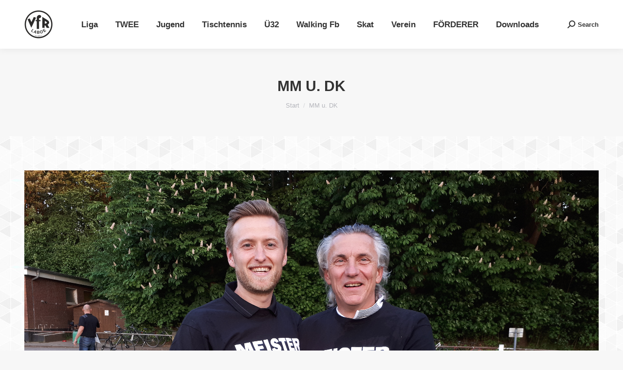

--- FILE ---
content_type: text/html; charset=UTF-8
request_url: https://www.vfrlaboe.de/allgemein/mission-wiederaufstieg-gelungen-trainergespann-verlaengert-7579/attachment/mm-u-dk/
body_size: 15692
content:
<!DOCTYPE html>
<!--[if !(IE 6) | !(IE 7) | !(IE 8)  ]><!-->
<html lang="de" class="no-js">
<!--<![endif]-->
<head>
	<meta charset="UTF-8" />
				<meta name="viewport" content="width=device-width, initial-scale=1, maximum-scale=1, user-scalable=0"/>
			<meta name="theme-color" content="#1ebbf0"/>	<link rel="profile" href="https://gmpg.org/xfn/11" />
	<meta name='robots' content='index, follow, max-image-preview:large, max-snippet:-1, max-video-preview:-1' />

	<!-- This site is optimized with the Yoast SEO plugin v26.6 - https://yoast.com/wordpress/plugins/seo/ -->
	<title>MM u. DK - VfR Laboe</title>
	<link rel="canonical" href="https://www.vfrlaboe.de/allgemein/mission-wiederaufstieg-gelungen-trainergespann-verlaengert-7579/attachment/mm-u-dk/" />
	<meta property="og:locale" content="de_DE" />
	<meta property="og:type" content="article" />
	<meta property="og:title" content="MM u. DK - VfR Laboe" />
	<meta property="og:url" content="https://www.vfrlaboe.de/allgemein/mission-wiederaufstieg-gelungen-trainergespann-verlaengert-7579/attachment/mm-u-dk/" />
	<meta property="og:site_name" content="VfR Laboe" />
	<meta property="og:image" content="https://www.vfrlaboe.de/allgemein/mission-wiederaufstieg-gelungen-trainergespann-verlaengert-7579/attachment/mm-u-dk" />
	<meta property="og:image:width" content="800" />
	<meta property="og:image:height" content="600" />
	<meta property="og:image:type" content="image/jpeg" />
	<script type="application/ld+json" class="yoast-schema-graph">{"@context":"https://schema.org","@graph":[{"@type":"WebPage","@id":"https://www.vfrlaboe.de/allgemein/mission-wiederaufstieg-gelungen-trainergespann-verlaengert-7579/attachment/mm-u-dk/","url":"https://www.vfrlaboe.de/allgemein/mission-wiederaufstieg-gelungen-trainergespann-verlaengert-7579/attachment/mm-u-dk/","name":"MM u. DK - VfR Laboe","isPartOf":{"@id":"https://www.vfrlaboe.de/#website"},"primaryImageOfPage":{"@id":"https://www.vfrlaboe.de/allgemein/mission-wiederaufstieg-gelungen-trainergespann-verlaengert-7579/attachment/mm-u-dk/#primaryimage"},"image":{"@id":"https://www.vfrlaboe.de/allgemein/mission-wiederaufstieg-gelungen-trainergespann-verlaengert-7579/attachment/mm-u-dk/#primaryimage"},"thumbnailUrl":"https://www.vfrlaboe.de/media/MM-u.-DK.jpg","datePublished":"2018-05-17T06:02:57+00:00","breadcrumb":{"@id":"https://www.vfrlaboe.de/allgemein/mission-wiederaufstieg-gelungen-trainergespann-verlaengert-7579/attachment/mm-u-dk/#breadcrumb"},"inLanguage":"de","potentialAction":[{"@type":"ReadAction","target":["https://www.vfrlaboe.de/allgemein/mission-wiederaufstieg-gelungen-trainergespann-verlaengert-7579/attachment/mm-u-dk/"]}]},{"@type":"ImageObject","inLanguage":"de","@id":"https://www.vfrlaboe.de/allgemein/mission-wiederaufstieg-gelungen-trainergespann-verlaengert-7579/attachment/mm-u-dk/#primaryimage","url":"https://www.vfrlaboe.de/media/MM-u.-DK.jpg","contentUrl":"https://www.vfrlaboe.de/media/MM-u.-DK.jpg","width":4608,"height":3456},{"@type":"BreadcrumbList","@id":"https://www.vfrlaboe.de/allgemein/mission-wiederaufstieg-gelungen-trainergespann-verlaengert-7579/attachment/mm-u-dk/#breadcrumb","itemListElement":[{"@type":"ListItem","position":1,"name":"Home","item":"https://www.vfrlaboe.de/"},{"@type":"ListItem","position":2,"name":"Allgemein","item":"https://www.vfrlaboe.de/allgemein/"},{"@type":"ListItem","position":3,"name":"„Mission Wiederaufstieg“ gelungen / Trainergespann verlängert","item":"https://www.vfrlaboe.de/allgemein/mission-wiederaufstieg-gelungen-trainergespann-verlaengert-7579/"},{"@type":"ListItem","position":4,"name":"MM u. DK"}]},{"@type":"WebSite","@id":"https://www.vfrlaboe.de/#website","url":"https://www.vfrlaboe.de/","name":"VfR Laboe","description":"Fussball auf dem Ostufer am legendären Stosch!","potentialAction":[{"@type":"SearchAction","target":{"@type":"EntryPoint","urlTemplate":"https://www.vfrlaboe.de/?s={search_term_string}"},"query-input":{"@type":"PropertyValueSpecification","valueRequired":true,"valueName":"search_term_string"}}],"inLanguage":"de"}]}</script>
	<!-- / Yoast SEO plugin. -->


<link rel='dns-prefetch' href='//www.vfrlaboe.de' />
<link rel='dns-prefetch' href='//cdnjs.cloudflare.com' />
<link rel="alternate" type="application/rss+xml" title="VfR Laboe &raquo; Feed" href="https://www.vfrlaboe.de/feed/" />
<link rel="alternate" type="application/rss+xml" title="VfR Laboe &raquo; Kommentar-Feed" href="https://www.vfrlaboe.de/comments/feed/" />
<link rel="alternate" type="text/calendar" title="VfR Laboe &raquo; iCal Feed" href="https://www.vfrlaboe.de/veranstaltungen/?ical=1" />
<link rel="alternate" title="oEmbed (JSON)" type="application/json+oembed" href="https://www.vfrlaboe.de/wp-json/oembed/1.0/embed?url=https%3A%2F%2Fwww.vfrlaboe.de%2Fallgemein%2Fmission-wiederaufstieg-gelungen-trainergespann-verlaengert-7579%2Fattachment%2Fmm-u-dk%2F" />
<link rel="alternate" title="oEmbed (XML)" type="text/xml+oembed" href="https://www.vfrlaboe.de/wp-json/oembed/1.0/embed?url=https%3A%2F%2Fwww.vfrlaboe.de%2Fallgemein%2Fmission-wiederaufstieg-gelungen-trainergespann-verlaengert-7579%2Fattachment%2Fmm-u-dk%2F&#038;format=xml" />
<style id='wp-img-auto-sizes-contain-inline-css'>
img:is([sizes=auto i],[sizes^="auto," i]){contain-intrinsic-size:3000px 1500px}
/*# sourceURL=wp-img-auto-sizes-contain-inline-css */
</style>
<style id='wp-emoji-styles-inline-css'>

	img.wp-smiley, img.emoji {
		display: inline !important;
		border: none !important;
		box-shadow: none !important;
		height: 1em !important;
		width: 1em !important;
		margin: 0 0.07em !important;
		vertical-align: -0.1em !important;
		background: none !important;
		padding: 0 !important;
	}
/*# sourceURL=wp-emoji-styles-inline-css */
</style>
<link rel='stylesheet' id='wp-block-library-css' href='https://www.vfrlaboe.de/wp-includes/css/dist/block-library/style.min.css?ver=6.9' media='all' />
<style id='global-styles-inline-css'>
:root{--wp--preset--aspect-ratio--square: 1;--wp--preset--aspect-ratio--4-3: 4/3;--wp--preset--aspect-ratio--3-4: 3/4;--wp--preset--aspect-ratio--3-2: 3/2;--wp--preset--aspect-ratio--2-3: 2/3;--wp--preset--aspect-ratio--16-9: 16/9;--wp--preset--aspect-ratio--9-16: 9/16;--wp--preset--color--black: #000000;--wp--preset--color--cyan-bluish-gray: #abb8c3;--wp--preset--color--white: #FFF;--wp--preset--color--pale-pink: #f78da7;--wp--preset--color--vivid-red: #cf2e2e;--wp--preset--color--luminous-vivid-orange: #ff6900;--wp--preset--color--luminous-vivid-amber: #fcb900;--wp--preset--color--light-green-cyan: #7bdcb5;--wp--preset--color--vivid-green-cyan: #00d084;--wp--preset--color--pale-cyan-blue: #8ed1fc;--wp--preset--color--vivid-cyan-blue: #0693e3;--wp--preset--color--vivid-purple: #9b51e0;--wp--preset--color--accent: #1ebbf0;--wp--preset--color--dark-gray: #111;--wp--preset--color--light-gray: #767676;--wp--preset--gradient--vivid-cyan-blue-to-vivid-purple: linear-gradient(135deg,rgb(6,147,227) 0%,rgb(155,81,224) 100%);--wp--preset--gradient--light-green-cyan-to-vivid-green-cyan: linear-gradient(135deg,rgb(122,220,180) 0%,rgb(0,208,130) 100%);--wp--preset--gradient--luminous-vivid-amber-to-luminous-vivid-orange: linear-gradient(135deg,rgb(252,185,0) 0%,rgb(255,105,0) 100%);--wp--preset--gradient--luminous-vivid-orange-to-vivid-red: linear-gradient(135deg,rgb(255,105,0) 0%,rgb(207,46,46) 100%);--wp--preset--gradient--very-light-gray-to-cyan-bluish-gray: linear-gradient(135deg,rgb(238,238,238) 0%,rgb(169,184,195) 100%);--wp--preset--gradient--cool-to-warm-spectrum: linear-gradient(135deg,rgb(74,234,220) 0%,rgb(151,120,209) 20%,rgb(207,42,186) 40%,rgb(238,44,130) 60%,rgb(251,105,98) 80%,rgb(254,248,76) 100%);--wp--preset--gradient--blush-light-purple: linear-gradient(135deg,rgb(255,206,236) 0%,rgb(152,150,240) 100%);--wp--preset--gradient--blush-bordeaux: linear-gradient(135deg,rgb(254,205,165) 0%,rgb(254,45,45) 50%,rgb(107,0,62) 100%);--wp--preset--gradient--luminous-dusk: linear-gradient(135deg,rgb(255,203,112) 0%,rgb(199,81,192) 50%,rgb(65,88,208) 100%);--wp--preset--gradient--pale-ocean: linear-gradient(135deg,rgb(255,245,203) 0%,rgb(182,227,212) 50%,rgb(51,167,181) 100%);--wp--preset--gradient--electric-grass: linear-gradient(135deg,rgb(202,248,128) 0%,rgb(113,206,126) 100%);--wp--preset--gradient--midnight: linear-gradient(135deg,rgb(2,3,129) 0%,rgb(40,116,252) 100%);--wp--preset--font-size--small: 13px;--wp--preset--font-size--medium: 20px;--wp--preset--font-size--large: 36px;--wp--preset--font-size--x-large: 42px;--wp--preset--spacing--20: 0.44rem;--wp--preset--spacing--30: 0.67rem;--wp--preset--spacing--40: 1rem;--wp--preset--spacing--50: 1.5rem;--wp--preset--spacing--60: 2.25rem;--wp--preset--spacing--70: 3.38rem;--wp--preset--spacing--80: 5.06rem;--wp--preset--shadow--natural: 6px 6px 9px rgba(0, 0, 0, 0.2);--wp--preset--shadow--deep: 12px 12px 50px rgba(0, 0, 0, 0.4);--wp--preset--shadow--sharp: 6px 6px 0px rgba(0, 0, 0, 0.2);--wp--preset--shadow--outlined: 6px 6px 0px -3px rgb(255, 255, 255), 6px 6px rgb(0, 0, 0);--wp--preset--shadow--crisp: 6px 6px 0px rgb(0, 0, 0);}:where(.is-layout-flex){gap: 0.5em;}:where(.is-layout-grid){gap: 0.5em;}body .is-layout-flex{display: flex;}.is-layout-flex{flex-wrap: wrap;align-items: center;}.is-layout-flex > :is(*, div){margin: 0;}body .is-layout-grid{display: grid;}.is-layout-grid > :is(*, div){margin: 0;}:where(.wp-block-columns.is-layout-flex){gap: 2em;}:where(.wp-block-columns.is-layout-grid){gap: 2em;}:where(.wp-block-post-template.is-layout-flex){gap: 1.25em;}:where(.wp-block-post-template.is-layout-grid){gap: 1.25em;}.has-black-color{color: var(--wp--preset--color--black) !important;}.has-cyan-bluish-gray-color{color: var(--wp--preset--color--cyan-bluish-gray) !important;}.has-white-color{color: var(--wp--preset--color--white) !important;}.has-pale-pink-color{color: var(--wp--preset--color--pale-pink) !important;}.has-vivid-red-color{color: var(--wp--preset--color--vivid-red) !important;}.has-luminous-vivid-orange-color{color: var(--wp--preset--color--luminous-vivid-orange) !important;}.has-luminous-vivid-amber-color{color: var(--wp--preset--color--luminous-vivid-amber) !important;}.has-light-green-cyan-color{color: var(--wp--preset--color--light-green-cyan) !important;}.has-vivid-green-cyan-color{color: var(--wp--preset--color--vivid-green-cyan) !important;}.has-pale-cyan-blue-color{color: var(--wp--preset--color--pale-cyan-blue) !important;}.has-vivid-cyan-blue-color{color: var(--wp--preset--color--vivid-cyan-blue) !important;}.has-vivid-purple-color{color: var(--wp--preset--color--vivid-purple) !important;}.has-black-background-color{background-color: var(--wp--preset--color--black) !important;}.has-cyan-bluish-gray-background-color{background-color: var(--wp--preset--color--cyan-bluish-gray) !important;}.has-white-background-color{background-color: var(--wp--preset--color--white) !important;}.has-pale-pink-background-color{background-color: var(--wp--preset--color--pale-pink) !important;}.has-vivid-red-background-color{background-color: var(--wp--preset--color--vivid-red) !important;}.has-luminous-vivid-orange-background-color{background-color: var(--wp--preset--color--luminous-vivid-orange) !important;}.has-luminous-vivid-amber-background-color{background-color: var(--wp--preset--color--luminous-vivid-amber) !important;}.has-light-green-cyan-background-color{background-color: var(--wp--preset--color--light-green-cyan) !important;}.has-vivid-green-cyan-background-color{background-color: var(--wp--preset--color--vivid-green-cyan) !important;}.has-pale-cyan-blue-background-color{background-color: var(--wp--preset--color--pale-cyan-blue) !important;}.has-vivid-cyan-blue-background-color{background-color: var(--wp--preset--color--vivid-cyan-blue) !important;}.has-vivid-purple-background-color{background-color: var(--wp--preset--color--vivid-purple) !important;}.has-black-border-color{border-color: var(--wp--preset--color--black) !important;}.has-cyan-bluish-gray-border-color{border-color: var(--wp--preset--color--cyan-bluish-gray) !important;}.has-white-border-color{border-color: var(--wp--preset--color--white) !important;}.has-pale-pink-border-color{border-color: var(--wp--preset--color--pale-pink) !important;}.has-vivid-red-border-color{border-color: var(--wp--preset--color--vivid-red) !important;}.has-luminous-vivid-orange-border-color{border-color: var(--wp--preset--color--luminous-vivid-orange) !important;}.has-luminous-vivid-amber-border-color{border-color: var(--wp--preset--color--luminous-vivid-amber) !important;}.has-light-green-cyan-border-color{border-color: var(--wp--preset--color--light-green-cyan) !important;}.has-vivid-green-cyan-border-color{border-color: var(--wp--preset--color--vivid-green-cyan) !important;}.has-pale-cyan-blue-border-color{border-color: var(--wp--preset--color--pale-cyan-blue) !important;}.has-vivid-cyan-blue-border-color{border-color: var(--wp--preset--color--vivid-cyan-blue) !important;}.has-vivid-purple-border-color{border-color: var(--wp--preset--color--vivid-purple) !important;}.has-vivid-cyan-blue-to-vivid-purple-gradient-background{background: var(--wp--preset--gradient--vivid-cyan-blue-to-vivid-purple) !important;}.has-light-green-cyan-to-vivid-green-cyan-gradient-background{background: var(--wp--preset--gradient--light-green-cyan-to-vivid-green-cyan) !important;}.has-luminous-vivid-amber-to-luminous-vivid-orange-gradient-background{background: var(--wp--preset--gradient--luminous-vivid-amber-to-luminous-vivid-orange) !important;}.has-luminous-vivid-orange-to-vivid-red-gradient-background{background: var(--wp--preset--gradient--luminous-vivid-orange-to-vivid-red) !important;}.has-very-light-gray-to-cyan-bluish-gray-gradient-background{background: var(--wp--preset--gradient--very-light-gray-to-cyan-bluish-gray) !important;}.has-cool-to-warm-spectrum-gradient-background{background: var(--wp--preset--gradient--cool-to-warm-spectrum) !important;}.has-blush-light-purple-gradient-background{background: var(--wp--preset--gradient--blush-light-purple) !important;}.has-blush-bordeaux-gradient-background{background: var(--wp--preset--gradient--blush-bordeaux) !important;}.has-luminous-dusk-gradient-background{background: var(--wp--preset--gradient--luminous-dusk) !important;}.has-pale-ocean-gradient-background{background: var(--wp--preset--gradient--pale-ocean) !important;}.has-electric-grass-gradient-background{background: var(--wp--preset--gradient--electric-grass) !important;}.has-midnight-gradient-background{background: var(--wp--preset--gradient--midnight) !important;}.has-small-font-size{font-size: var(--wp--preset--font-size--small) !important;}.has-medium-font-size{font-size: var(--wp--preset--font-size--medium) !important;}.has-large-font-size{font-size: var(--wp--preset--font-size--large) !important;}.has-x-large-font-size{font-size: var(--wp--preset--font-size--x-large) !important;}
/*# sourceURL=global-styles-inline-css */
</style>

<style id='classic-theme-styles-inline-css'>
/*! This file is auto-generated */
.wp-block-button__link{color:#fff;background-color:#32373c;border-radius:9999px;box-shadow:none;text-decoration:none;padding:calc(.667em + 2px) calc(1.333em + 2px);font-size:1.125em}.wp-block-file__button{background:#32373c;color:#fff;text-decoration:none}
/*# sourceURL=/wp-includes/css/classic-themes.min.css */
</style>
<link rel='stylesheet' id='go-pricing-styles-css' href='https://www.vfrlaboe.de/wp-content/plugins/go_pricing/assets/css/go_pricing_styles.css?ver=3.4' media='all' />
<link rel='stylesheet' id='fancybox-0-css' href='https://www.vfrlaboe.de/wp-content/plugins/nextgen-gallery/static/Lightbox/fancybox/jquery.fancybox-1.3.4.css?ver=4.0.3' media='all' />
<link rel='stylesheet' id='the7-font-css' href='https://www.vfrlaboe.de/wp-content/themes/dt-the7/fonts/icomoon-the7-font/icomoon-the7-font.min.css?ver=12.10.0.1' media='all' />
<link rel='stylesheet' id='the7-awesome-fonts-css' href='https://www.vfrlaboe.de/wp-content/themes/dt-the7/fonts/FontAwesome/css/all.min.css?ver=12.10.0.1' media='all' />
<link rel='stylesheet' id='the7-awesome-fonts-back-css' href='https://www.vfrlaboe.de/wp-content/themes/dt-the7/fonts/FontAwesome/back-compat.min.css?ver=12.10.0.1' media='all' />
<link rel='stylesheet' id='dt-main-css' href='https://www.vfrlaboe.de/wp-content/themes/dt-the7/css/main.min.css?ver=12.10.0.1' media='all' />
<style id='dt-main-inline-css'>
body #load {
  display: block;
  height: 100%;
  overflow: hidden;
  position: fixed;
  width: 100%;
  z-index: 9901;
  opacity: 1;
  visibility: visible;
  transition: all .35s ease-out;
}
.load-wrap {
  width: 100%;
  height: 100%;
  background-position: center center;
  background-repeat: no-repeat;
  text-align: center;
  display: -ms-flexbox;
  display: -ms-flex;
  display: flex;
  -ms-align-items: center;
  -ms-flex-align: center;
  align-items: center;
  -ms-flex-flow: column wrap;
  flex-flow: column wrap;
  -ms-flex-pack: center;
  -ms-justify-content: center;
  justify-content: center;
}
.load-wrap > svg {
  position: absolute;
  top: 50%;
  left: 50%;
  transform: translate(-50%,-50%);
}
#load {
  background: var(--the7-elementor-beautiful-loading-bg,#ffffff);
  --the7-beautiful-spinner-color2: var(--the7-beautiful-spinner-color,rgba(51,51,51,0.3));
}

/*# sourceURL=dt-main-inline-css */
</style>
<link rel='stylesheet' id='the7-custom-scrollbar-css' href='https://www.vfrlaboe.de/wp-content/themes/dt-the7/lib/custom-scrollbar/custom-scrollbar.min.css?ver=12.10.0.1' media='all' />
<link rel='stylesheet' id='the7-wpbakery-css' href='https://www.vfrlaboe.de/wp-content/themes/dt-the7/css/wpbakery.min.css?ver=12.10.0.1' media='all' />
<link rel='stylesheet' id='the7-core-css' href='https://www.vfrlaboe.de/wp-content/plugins/dt-the7-core/assets/css/post-type.min.css?ver=2.7.12' media='all' />
<link rel='stylesheet' id='the7-css-vars-css' href='https://www.vfrlaboe.de/media/the7-css/css-vars.css?ver=e50a24a97fa1' media='all' />
<link rel='stylesheet' id='dt-custom-css' href='https://www.vfrlaboe.de/media/the7-css/custom.css?ver=e50a24a97fa1' media='all' />
<link rel='stylesheet' id='dt-media-css' href='https://www.vfrlaboe.de/media/the7-css/media.css?ver=e50a24a97fa1' media='all' />
<link rel='stylesheet' id='the7-mega-menu-css' href='https://www.vfrlaboe.de/media/the7-css/mega-menu.css?ver=e50a24a97fa1' media='all' />
<link rel='stylesheet' id='the7-elements-albums-portfolio-css' href='https://www.vfrlaboe.de/media/the7-css/the7-elements-albums-portfolio.css?ver=e50a24a97fa1' media='all' />
<link rel='stylesheet' id='the7-elements-css' href='https://www.vfrlaboe.de/media/the7-css/post-type-dynamic.css?ver=e50a24a97fa1' media='all' />
<link rel='stylesheet' id='style-css' href='https://www.vfrlaboe.de/wp-content/themes/dt-the7-child/style.css?ver=12.10.0.1' media='all' />
<script src="https://www.vfrlaboe.de/wp-includes/js/jquery/jquery.min.js?ver=3.7.1" id="jquery-core-js"></script>
<script src="https://www.vfrlaboe.de/wp-includes/js/jquery/jquery-migrate.min.js?ver=3.4.1" id="jquery-migrate-js"></script>
<script id="gw-tweenmax-js-before">
var oldGS=window.GreenSockGlobals,oldGSQueue=window._gsQueue,oldGSDefine=window._gsDefine;window._gsDefine=null;delete(window._gsDefine);var gwGS=window.GreenSockGlobals={};
//# sourceURL=gw-tweenmax-js-before
</script>
<script src="https://cdnjs.cloudflare.com/ajax/libs/gsap/1.11.2/TweenMax.min.js" id="gw-tweenmax-js"></script>
<script id="gw-tweenmax-js-after">
try{window.GreenSockGlobals=null;window._gsQueue=null;window._gsDefine=null;delete(window.GreenSockGlobals);delete(window._gsQueue);delete(window._gsDefine);window.GreenSockGlobals=oldGS;window._gsQueue=oldGSQueue;window._gsDefine=oldGSDefine;}catch(e){}
//# sourceURL=gw-tweenmax-js-after
</script>
<script src="//www.vfrlaboe.de/wp-content/plugins/revslider/sr6/assets/js/rbtools.min.js?ver=6.7.38" id="tp-tools-js"></script>
<script src="//www.vfrlaboe.de/wp-content/plugins/revslider/sr6/assets/js/rs6.min.js?ver=6.7.38" id="revmin-js"></script>
<script id="photocrati_ajax-js-extra">
var photocrati_ajax = {"url":"https://www.vfrlaboe.de/index.php?photocrati_ajax=1","rest_url":"https://www.vfrlaboe.de/wp-json/","wp_home_url":"https://www.vfrlaboe.de","wp_site_url":"https://www.vfrlaboe.de","wp_root_url":"https://www.vfrlaboe.de","wp_plugins_url":"https://www.vfrlaboe.de/wp-content/plugins","wp_content_url":"https://www.vfrlaboe.de/wp-content","wp_includes_url":"https://www.vfrlaboe.de/wp-includes/","ngg_param_slug":"nggallery","rest_nonce":"a57c1dc7af"};
//# sourceURL=photocrati_ajax-js-extra
</script>
<script src="https://www.vfrlaboe.de/wp-content/plugins/nextgen-gallery/static/Legacy/ajax.min.js?ver=4.0.3" id="photocrati_ajax-js"></script>
<script id="dt-above-fold-js-extra">
var dtLocal = {"themeUrl":"https://www.vfrlaboe.de/wp-content/themes/dt-the7","passText":"Um diesen gesch\u00fctzten Eintrag anzusehen, geben Sie bitte das Passwort ein:","moreButtonText":{"loading":"Lade...","loadMore":"Mehr laden"},"postID":"7582","ajaxurl":"https://www.vfrlaboe.de/wp-admin/admin-ajax.php","REST":{"baseUrl":"https://www.vfrlaboe.de/wp-json/the7/v1","endpoints":{"sendMail":"/send-mail"}},"contactMessages":{"required":"One or more fields have an error. Please check and try again.","terms":"Please accept the privacy policy.","fillTheCaptchaError":"Please, fill the captcha."},"captchaSiteKey":"","ajaxNonce":"99003b2a17","pageData":"","themeSettings":{"smoothScroll":"off","lazyLoading":false,"desktopHeader":{"height":100},"ToggleCaptionEnabled":"disabled","ToggleCaption":"Navigation","floatingHeader":{"showAfter":140,"showMenu":true,"height":60,"logo":{"showLogo":true,"html":"\u003Cimg class=\" preload-me\" src=\"https://www.vfrlaboe.de/media/VfRWappen57px.png\" srcset=\"https://www.vfrlaboe.de/media/VfRWappen57px.png 58w, https://www.vfrlaboe.de/media/VfRWappen114px.png 115w\" width=\"58\" height=\"58\"   sizes=\"58px\" alt=\"VfR Laboe\" /\u003E","url":"https://www.vfrlaboe.de/"}},"topLine":{"floatingTopLine":{"logo":{"showLogo":false,"html":""}}},"mobileHeader":{"firstSwitchPoint":1050,"secondSwitchPoint":778,"firstSwitchPointHeight":80,"secondSwitchPointHeight":60,"mobileToggleCaptionEnabled":"disabled","mobileToggleCaption":"Menu"},"stickyMobileHeaderFirstSwitch":{"logo":{"html":"\u003Cimg class=\" preload-me\" src=\"https://www.vfrlaboe.de/media/VfRWappen57px.png\" srcset=\"https://www.vfrlaboe.de/media/VfRWappen57px.png 58w, https://www.vfrlaboe.de/media/VfRWappen114px.png 115w\" width=\"58\" height=\"58\"   sizes=\"58px\" alt=\"VfR Laboe\" /\u003E"}},"stickyMobileHeaderSecondSwitch":{"logo":{"html":"\u003Cimg class=\" preload-me\" src=\"https://www.vfrlaboe.de/media/VfRWappen57px.png\" srcset=\"https://www.vfrlaboe.de/media/VfRWappen57px.png 58w, https://www.vfrlaboe.de/media/VfRWappen114px.png 115w\" width=\"58\" height=\"58\"   sizes=\"58px\" alt=\"VfR Laboe\" /\u003E"}},"sidebar":{"switchPoint":990},"boxedWidth":"1340px"},"VCMobileScreenWidth":"768"};
var dtShare = {"shareButtonText":{"facebook":"Share on Facebook","twitter":"Share on X","pinterest":"Pin it","linkedin":"Share on Linkedin","whatsapp":"Share on Whatsapp"},"overlayOpacity":"85"};
//# sourceURL=dt-above-fold-js-extra
</script>
<script src="https://www.vfrlaboe.de/wp-content/themes/dt-the7/js/above-the-fold.min.js?ver=12.10.0.1" id="dt-above-fold-js"></script>
<script></script><link rel="https://api.w.org/" href="https://www.vfrlaboe.de/wp-json/" /><link rel="alternate" title="JSON" type="application/json" href="https://www.vfrlaboe.de/wp-json/wp/v2/media/7582" /><link rel="EditURI" type="application/rsd+xml" title="RSD" href="https://www.vfrlaboe.de/xmlrpc.php?rsd" />
<meta name="generator" content="WordPress 6.9" />
<link rel='shortlink' href='https://www.vfrlaboe.de/?p=7582' />
<meta name="tec-api-version" content="v1"><meta name="tec-api-origin" content="https://www.vfrlaboe.de"><link rel="alternate" href="https://www.vfrlaboe.de/wp-json/tribe/events/v1/" /><meta name="generator" content="Powered by WPBakery Page Builder - drag and drop page builder for WordPress."/>
<meta name="generator" content="Powered by Slider Revolution 6.7.38 - responsive, Mobile-Friendly Slider Plugin for WordPress with comfortable drag and drop interface." />
<script type="text/javascript" id="the7-loader-script">
document.addEventListener("DOMContentLoaded", function(event) {
	var load = document.getElementById("load");
	if(!load.classList.contains('loader-removed')){
		var removeLoading = setTimeout(function() {
			load.className += " loader-removed";
		}, 300);
	}
});
</script>
		<script>function setREVStartSize(e){
			//window.requestAnimationFrame(function() {
				window.RSIW = window.RSIW===undefined ? window.innerWidth : window.RSIW;
				window.RSIH = window.RSIH===undefined ? window.innerHeight : window.RSIH;
				try {
					var pw = document.getElementById(e.c).parentNode.offsetWidth,
						newh;
					pw = pw===0 || isNaN(pw) || (e.l=="fullwidth" || e.layout=="fullwidth") ? window.RSIW : pw;
					e.tabw = e.tabw===undefined ? 0 : parseInt(e.tabw);
					e.thumbw = e.thumbw===undefined ? 0 : parseInt(e.thumbw);
					e.tabh = e.tabh===undefined ? 0 : parseInt(e.tabh);
					e.thumbh = e.thumbh===undefined ? 0 : parseInt(e.thumbh);
					e.tabhide = e.tabhide===undefined ? 0 : parseInt(e.tabhide);
					e.thumbhide = e.thumbhide===undefined ? 0 : parseInt(e.thumbhide);
					e.mh = e.mh===undefined || e.mh=="" || e.mh==="auto" ? 0 : parseInt(e.mh,0);
					if(e.layout==="fullscreen" || e.l==="fullscreen")
						newh = Math.max(e.mh,window.RSIH);
					else{
						e.gw = Array.isArray(e.gw) ? e.gw : [e.gw];
						for (var i in e.rl) if (e.gw[i]===undefined || e.gw[i]===0) e.gw[i] = e.gw[i-1];
						e.gh = e.el===undefined || e.el==="" || (Array.isArray(e.el) && e.el.length==0)? e.gh : e.el;
						e.gh = Array.isArray(e.gh) ? e.gh : [e.gh];
						for (var i in e.rl) if (e.gh[i]===undefined || e.gh[i]===0) e.gh[i] = e.gh[i-1];
											
						var nl = new Array(e.rl.length),
							ix = 0,
							sl;
						e.tabw = e.tabhide>=pw ? 0 : e.tabw;
						e.thumbw = e.thumbhide>=pw ? 0 : e.thumbw;
						e.tabh = e.tabhide>=pw ? 0 : e.tabh;
						e.thumbh = e.thumbhide>=pw ? 0 : e.thumbh;
						for (var i in e.rl) nl[i] = e.rl[i]<window.RSIW ? 0 : e.rl[i];
						sl = nl[0];
						for (var i in nl) if (sl>nl[i] && nl[i]>0) { sl = nl[i]; ix=i;}
						var m = pw>(e.gw[ix]+e.tabw+e.thumbw) ? 1 : (pw-(e.tabw+e.thumbw)) / (e.gw[ix]);
						newh =  (e.gh[ix] * m) + (e.tabh + e.thumbh);
					}
					var el = document.getElementById(e.c);
					if (el!==null && el) el.style.height = newh+"px";
					el = document.getElementById(e.c+"_wrapper");
					if (el!==null && el) {
						el.style.height = newh+"px";
						el.style.display = "block";
					}
				} catch(e){
					console.log("Failure at Presize of Slider:" + e)
				}
			//});
		  };</script>
<noscript><style> .wpb_animate_when_almost_visible { opacity: 1; }</style></noscript><style id='the7-custom-inline-css' type='text/css'>
.white{color:#ffffff;}
</style>
<link rel='stylesheet' id='rs-plugin-settings-css' href='//www.vfrlaboe.de/wp-content/plugins/revslider/sr6/assets/css/rs6.css?ver=6.7.38' media='all' />
<style id='rs-plugin-settings-inline-css'>
#rs-demo-id {}
/*# sourceURL=rs-plugin-settings-inline-css */
</style>
</head>
<body id="the7-body" class="attachment wp-singular attachment-template-default single single-attachment postid-7582 attachmentid-7582 attachment-jpeg wp-embed-responsive wp-theme-dt-the7 wp-child-theme-dt-the7-child the7-core-ver-2.7.12 tribe-no-js no-comments dt-responsive-on right-mobile-menu-close-icon ouside-menu-close-icon mobile-hamburger-close-bg-enable mobile-hamburger-close-bg-hover-enable  fade-medium-mobile-menu-close-icon fade-medium-menu-close-icon accent-gradient srcset-enabled btn-flat custom-btn-color custom-btn-hover-color phantom-fade phantom-shadow-decoration phantom-main-logo-on sticky-mobile-header top-header first-switch-logo-left first-switch-menu-right second-switch-logo-left second-switch-menu-right right-mobile-menu layzr-loading-on no-avatars popup-message-style the7-ver-12.10.0.1 dt-fa-compatibility wpb-js-composer js-comp-ver-8.7.2 vc_responsive">
<!-- The7 12.10.0.1 -->
<div id="load" class="spinner-loader">
	<div class="load-wrap"><style type="text/css">
    [class*="the7-spinner-animate-"]{
        animation: spinner-animation 1s cubic-bezier(1,1,1,1) infinite;
        x:46.5px;
        y:40px;
        width:7px;
        height:20px;
        fill:var(--the7-beautiful-spinner-color2);
        opacity: 0.2;
    }
    .the7-spinner-animate-2{
        animation-delay: 0.083s;
    }
    .the7-spinner-animate-3{
        animation-delay: 0.166s;
    }
    .the7-spinner-animate-4{
         animation-delay: 0.25s;
    }
    .the7-spinner-animate-5{
         animation-delay: 0.33s;
    }
    .the7-spinner-animate-6{
         animation-delay: 0.416s;
    }
    .the7-spinner-animate-7{
         animation-delay: 0.5s;
    }
    .the7-spinner-animate-8{
         animation-delay: 0.58s;
    }
    .the7-spinner-animate-9{
         animation-delay: 0.666s;
    }
    .the7-spinner-animate-10{
         animation-delay: 0.75s;
    }
    .the7-spinner-animate-11{
        animation-delay: 0.83s;
    }
    .the7-spinner-animate-12{
        animation-delay: 0.916s;
    }
    @keyframes spinner-animation{
        from {
            opacity: 1;
        }
        to{
            opacity: 0;
        }
    }
</style>
<svg width="75px" height="75px" xmlns="http://www.w3.org/2000/svg" viewBox="0 0 100 100" preserveAspectRatio="xMidYMid">
	<rect class="the7-spinner-animate-1" rx="5" ry="5" transform="rotate(0 50 50) translate(0 -30)"></rect>
	<rect class="the7-spinner-animate-2" rx="5" ry="5" transform="rotate(30 50 50) translate(0 -30)"></rect>
	<rect class="the7-spinner-animate-3" rx="5" ry="5" transform="rotate(60 50 50) translate(0 -30)"></rect>
	<rect class="the7-spinner-animate-4" rx="5" ry="5" transform="rotate(90 50 50) translate(0 -30)"></rect>
	<rect class="the7-spinner-animate-5" rx="5" ry="5" transform="rotate(120 50 50) translate(0 -30)"></rect>
	<rect class="the7-spinner-animate-6" rx="5" ry="5" transform="rotate(150 50 50) translate(0 -30)"></rect>
	<rect class="the7-spinner-animate-7" rx="5" ry="5" transform="rotate(180 50 50) translate(0 -30)"></rect>
	<rect class="the7-spinner-animate-8" rx="5" ry="5" transform="rotate(210 50 50) translate(0 -30)"></rect>
	<rect class="the7-spinner-animate-9" rx="5" ry="5" transform="rotate(240 50 50) translate(0 -30)"></rect>
	<rect class="the7-spinner-animate-10" rx="5" ry="5" transform="rotate(270 50 50) translate(0 -30)"></rect>
	<rect class="the7-spinner-animate-11" rx="5" ry="5" transform="rotate(300 50 50) translate(0 -30)"></rect>
	<rect class="the7-spinner-animate-12" rx="5" ry="5" transform="rotate(330 50 50) translate(0 -30)"></rect>
</svg></div>
</div>
<div id="page" >
	<a class="skip-link screen-reader-text" href="#content">Zum Inhalt springen</a>

<div class="masthead inline-header center widgets full-height shadow-decoration shadow-mobile-header-decoration small-mobile-menu-icon dt-parent-menu-clickable show-sub-menu-on-hover" >

	<div class="top-bar line-content top-bar-empty top-bar-line-hide">
	<div class="top-bar-bg" ></div>
	<div class="mini-widgets left-widgets"></div><div class="mini-widgets right-widgets"></div></div>

	<header class="header-bar" role="banner">

		<div class="branding">
	<div id="site-title" class="assistive-text">VfR Laboe</div>
	<div id="site-description" class="assistive-text">Fussball auf dem Ostufer am legendären Stosch!</div>
	<a class="same-logo" href="https://www.vfrlaboe.de/"><img class=" preload-me" src="https://www.vfrlaboe.de/media/VfRWappen57px.png" srcset="https://www.vfrlaboe.de/media/VfRWappen57px.png 58w, https://www.vfrlaboe.de/media/VfRWappen114px.png 115w" width="58" height="58"   sizes="58px" alt="VfR Laboe" /></a></div>

		<ul id="primary-menu" class="main-nav underline-decoration l-to-r-line outside-item-remove-margin"><li class="menu-item menu-item-type-post_type menu-item-object-page menu-item-has-children menu-item-55 first has-children depth-0"><a href='https://www.vfrlaboe.de/liga/' data-level='1' aria-haspopup='true' aria-expanded='false'><span class="menu-item-text"><span class="menu-text">Liga</span></span></a><ul class="sub-nav gradient-hover hover-style-bg level-arrows-on" role="group"><li class="menu-item menu-item-type-taxonomy menu-item-object-category menu-item-590 first depth-1"><a href='https://www.vfrlaboe.de/liga/' data-level='2'><span class="menu-item-text"><span class="menu-text">Berichte</span></span></a></li> <li class="menu-item menu-item-type-post_type menu-item-object-page menu-item-56 depth-1"><a href='https://www.vfrlaboe.de/liga/tabelle/' data-level='2'><span class="menu-item-text"><span class="menu-text">Tabelle</span></span></a></li> <li class="menu-item menu-item-type-post_type menu-item-object-page menu-item-57 depth-1"><a href='https://www.vfrlaboe.de/liga/team/' data-level='2'><span class="menu-item-text"><span class="menu-text">Team</span></span></a></li> </ul></li> <li class="menu-item menu-item-type-post_type menu-item-object-page menu-item-has-children menu-item-51396 has-children depth-0"><a href='https://www.vfrlaboe.de/twee/' data-level='1' aria-haspopup='true' aria-expanded='false'><span class="menu-item-text"><span class="menu-text">TWEE</span></span></a><ul class="sub-nav gradient-hover hover-style-bg level-arrows-on" role="group"><li class="menu-item menu-item-type-taxonomy menu-item-object-category menu-item-51389 first depth-1"><a href='https://www.vfrlaboe.de/twee/' data-level='2'><span class="menu-item-text"><span class="menu-text">Berichte</span></span></a></li> <li class="menu-item menu-item-type-post_type menu-item-object-page menu-item-51392 depth-1"><a href='https://www.vfrlaboe.de/twee/tabelle/' data-level='2'><span class="menu-item-text"><span class="menu-text">Tabelle</span></span></a></li> <li class="menu-item menu-item-type-post_type menu-item-object-page menu-item-51393 depth-1"><a href='https://www.vfrlaboe.de/twee/team/' data-level='2'><span class="menu-item-text"><span class="menu-text">Team</span></span></a></li> </ul></li> <li class="menu-item menu-item-type-post_type menu-item-object-page menu-item-has-children menu-item-79 has-children depth-0"><a href='https://www.vfrlaboe.de/jugend/' data-level='1' aria-haspopup='true' aria-expanded='false'><span class="menu-item-text"><span class="menu-text">Jugend</span></span></a><ul class="sub-nav gradient-hover hover-style-bg level-arrows-on" role="group"><li class="menu-item menu-item-type-post_type menu-item-object-page menu-item-51817 first depth-1"><a href='https://www.vfrlaboe.de/kinders-u-jugendschutz/' data-level='2'><span class="menu-item-text"><span class="menu-text">Kinder-/Jugendschutz</span></span></a></li> <li class="menu-item menu-item-type-taxonomy menu-item-object-category menu-item-591 depth-1"><a href='https://www.vfrlaboe.de/jugend/' data-level='2'><span class="menu-item-text"><span class="menu-text">Berichte</span></span></a></li> <li class="menu-item menu-item-type-post_type menu-item-object-page menu-item-51640 depth-1"><a href='https://www.vfrlaboe.de/d-juniorinnen-jg-12-13/' data-level='2'><span class="menu-item-text"><span class="menu-text">D-Juniorinnen, Jg. 13/14/15</span></span></a></li> <li class="menu-item menu-item-type-post_type menu-item-object-page menu-item-51644 depth-1"><a href='https://www.vfrlaboe.de/c-junioren-jg-10-11/' data-level='2'><span class="menu-item-text"><span class="menu-text">B-(C-)Junioren, Jg. 09/10(11/12)</span></span></a></li> <li class="menu-item menu-item-type-post_type menu-item-object-page menu-item-51650 depth-1"><a href='https://www.vfrlaboe.de/d-junioren-jg-12-13/' data-level='2'><span class="menu-item-text"><span class="menu-text">D1-Junioren, Jg. 2013</span></span></a></li> <li class="menu-item menu-item-type-post_type menu-item-object-page menu-item-51629 depth-1"><a href='https://www.vfrlaboe.de/e1-junioren-jg-2014/' data-level='2'><span class="menu-item-text"><span class="menu-text">D2-Junioren, Jg. 2014</span></span></a></li> <li class="menu-item menu-item-type-post_type menu-item-object-page menu-item-51628 depth-1"><a href='https://www.vfrlaboe.de/e2-junioren-jg-2015/' data-level='2'><span class="menu-item-text"><span class="menu-text">E1-Junioren, Jg. 2015</span></span></a></li> <li class="menu-item menu-item-type-post_type menu-item-object-page menu-item-51633 depth-1"><a href='https://www.vfrlaboe.de/f1-junioren-jg-2016/' data-level='2'><span class="menu-item-text"><span class="menu-text">E2-Junioren, Jg. 2016</span></span></a></li> <li class="menu-item menu-item-type-post_type menu-item-object-page menu-item-51634 depth-1"><a href='https://www.vfrlaboe.de/f2-junioren-jg-2017/' data-level='2'><span class="menu-item-text"><span class="menu-text">F1-Junioren, Jg. 2017</span></span></a></li> <li class="menu-item menu-item-type-post_type menu-item-object-page menu-item-51345 depth-1"><a href='https://www.vfrlaboe.de/g-junioren-jg-17-18/' data-level='2'><span class="menu-item-text"><span class="menu-text">F2-Junioren, Jg. 2018</span></span></a></li> <li class="menu-item menu-item-type-post_type menu-item-object-page menu-item-51982 depth-1"><a href='https://www.vfrlaboe.de/g-junioren-jg-2019-2020/' data-level='2'><span class="menu-item-text"><span class="menu-text">G-Junioren, Jg. 2019/2020</span></span></a></li> <li class="menu-item menu-item-type-post_type menu-item-object-page menu-item-3393 depth-1"><a href='https://www.vfrlaboe.de/jugend/vfr-rabauken/' data-level='2'><span class="menu-item-text"><span class="menu-text">VfR Rabauken, Jg. 2021/2022</span></span></a></li> </ul></li> <li class="menu-item menu-item-type-post_type menu-item-object-page menu-item-has-children menu-item-188 has-children depth-0"><a href='https://www.vfrlaboe.de/tischtennis/' data-level='1' aria-haspopup='true' aria-expanded='false'><span class="menu-item-text"><span class="menu-text">Tischtennis</span></span></a><ul class="sub-nav gradient-hover hover-style-bg level-arrows-on" role="group"><li class="menu-item menu-item-type-taxonomy menu-item-object-category menu-item-592 first depth-1"><a href='https://www.vfrlaboe.de/tischtennis/' data-level='2'><span class="menu-item-text"><span class="menu-text">Berichte</span></span></a></li> <li class="menu-item menu-item-type-post_type menu-item-object-page menu-item-208 depth-1"><a href='https://www.vfrlaboe.de/tischtennis/tabelle/' data-level='2'><span class="menu-item-text"><span class="menu-text">Tabelle</span></span></a></li> <li class="menu-item menu-item-type-post_type menu-item-object-page menu-item-218 depth-1"><a href='https://www.vfrlaboe.de/tischtennis/team/' data-level='2'><span class="menu-item-text"><span class="menu-text">Team</span></span></a></li> </ul></li> <li class="menu-item menu-item-type-post_type menu-item-object-page menu-item-649 depth-0"><a href='https://www.vfrlaboe.de/ue32/' data-level='1'><span class="menu-item-text"><span class="menu-text">Ü32</span></span></a></li> <li class="menu-item menu-item-type-post_type menu-item-object-page menu-item-has-children menu-item-50869 has-children depth-0"><a href='https://www.vfrlaboe.de/walking-football/' data-level='1' aria-haspopup='true' aria-expanded='false'><span class="menu-item-text"><span class="menu-text">Walking Fb</span></span></a><ul class="sub-nav gradient-hover hover-style-bg level-arrows-on" role="group"><li class="menu-item menu-item-type-post_type menu-item-object-page menu-item-51857 first depth-1"><a href='https://www.vfrlaboe.de/events/' data-level='2'><span class="menu-item-text"><span class="menu-text">Events</span></span></a></li> </ul></li> <li class="menu-item menu-item-type-post_type menu-item-object-page menu-item-588 depth-0"><a href='https://www.vfrlaboe.de/skat/' data-level='1'><span class="menu-item-text"><span class="menu-text">Skat</span></span></a></li> <li class="menu-item menu-item-type-post_type menu-item-object-page menu-item-has-children menu-item-35 has-children depth-0"><a href='https://www.vfrlaboe.de/verein/' data-level='1' aria-haspopup='true' aria-expanded='false'><span class="menu-item-text"><span class="menu-text">Verein</span></span></a><ul class="sub-nav gradient-hover hover-style-bg level-arrows-on" role="group"><li class="menu-item menu-item-type-post_type menu-item-object-page menu-item-4211 first depth-1"><a href='https://www.vfrlaboe.de/helfer-ehrenamt-vfr-laboe/' data-level='2'><span class="menu-item-text"><span class="menu-text">Helfer und Ehrenamt</span></span></a></li> <li class="menu-item menu-item-type-post_type menu-item-object-page menu-item-34 depth-1"><a href='https://www.vfrlaboe.de/verein/ueber-uns/' data-level='2'><span class="menu-item-text"><span class="menu-text">Über uns</span></span></a></li> <li class="menu-item menu-item-type-post_type menu-item-object-page menu-item-33 depth-1"><a href='https://www.vfrlaboe.de/verein/der-vorstand/' data-level='2'><span class="menu-item-text"><span class="menu-text">Vorstand und Beirat</span></span></a></li> <li class="menu-item menu-item-type-post_type menu-item-object-page menu-item-1561 depth-1"><a href='https://www.vfrlaboe.de/verein/erreichbarkeiten/' data-level='2'><span class="menu-item-text"><span class="menu-text">E-Mail-Kontakte</span></span></a></li> <li class="menu-item menu-item-type-post_type menu-item-object-page menu-item-66 depth-1"><a href='https://www.vfrlaboe.de/schiedsrichter/' data-level='2'><span class="menu-item-text"><span class="menu-text">Schiedsrichter</span></span></a></li> <li class="menu-item menu-item-type-post_type menu-item-object-page menu-item-199 depth-1"><a href='https://www.vfrlaboe.de/verein/werde-mitglied/' data-level='2'><span class="menu-item-text"><span class="menu-text">Werde Mitglied</span></span></a></li> <li class="menu-item menu-item-type-post_type menu-item-object-page menu-item-41 depth-1"><a href='https://www.vfrlaboe.de/verein/fanartikel/' data-level='2'><span class="menu-item-text"><span class="menu-text">Fanartikel</span></span></a></li> <li class="menu-item menu-item-type-post_type menu-item-object-page menu-item-698 depth-1"><a href='https://www.vfrlaboe.de/verein/vereinsheim/' data-level='2'><span class="menu-item-text"><span class="menu-text">Vereinsheim</span></span></a></li> <li class="menu-item menu-item-type-post_type menu-item-object-page menu-item-32 depth-1"><a href='https://www.vfrlaboe.de/verein/satzung/' data-level='2'><span class="menu-item-text"><span class="menu-text">Satzung</span></span></a></li> <li class="menu-item menu-item-type-custom menu-item-object-custom menu-item-51071 depth-1"><a href='https://www.vfrlaboe.de/dt_gallery/' data-level='2'><span class="menu-item-text"><span class="menu-text">Fotoalbum</span></span></a></li> </ul></li> <li class="menu-item menu-item-type-custom menu-item-object-custom menu-item-has-children menu-item-7899 has-children depth-0"><a href='#' data-level='1' aria-haspopup='true' aria-expanded='false'><span class="menu-item-text"><span class="menu-text">FÖRDERER</span></span></a><ul class="sub-nav gradient-hover hover-style-bg level-arrows-on" role="group"><li class="menu-item menu-item-type-post_type menu-item-object-page menu-item-52042 first depth-1"><a href='https://www.vfrlaboe.de/partner-des-vfr-laboe/' data-level='2'><span class="menu-item-text"><span class="menu-text">Partner des VfR Laboe</span></span></a></li> <li class="menu-item menu-item-type-post_type menu-item-object-page menu-item-382 depth-1"><a href='https://www.vfrlaboe.de/freundeskreis-liga-1926/' data-level='2'><span class="menu-item-text"><span class="menu-text">Freundeskreis Liga 1926</span></span></a></li> <li class="menu-item menu-item-type-post_type menu-item-object-page menu-item-384 depth-1"><a href='https://www.vfrlaboe.de/foerderer/foerderkreis-jugend/' data-level='2'><span class="menu-item-text"><span class="menu-text">Förderkreis Jugend</span></span></a></li> </ul></li> <li class="menu-item menu-item-type-post_type menu-item-object-page menu-item-51277 last depth-0"><a href='https://www.vfrlaboe.de/downloads/' data-level='1'><span class="menu-item-text"><span class="menu-text">Downloads</span></span></a></li> </ul>
		<div class="mini-widgets"><div class="mini-search show-on-desktop near-logo-first-switch near-logo-second-switch popup-search custom-icon"><form class="searchform mini-widget-searchform" role="search" method="get" action="https://www.vfrlaboe.de/">

	<div class="screen-reader-text">Search:</div>

	
		<a href="" class="submit"><i class=" mw-icon the7-mw-icon-search-bold"></i><span>Search</span></a>
		<div class="popup-search-wrap">
			<input type="text" aria-label="Search" class="field searchform-s" name="s" value="" placeholder="Type and hit enter …" title="Search form"/>
			<a href="" class="search-icon"  aria-label="Search"><i class="the7-mw-icon-search" aria-hidden="true"></i></a>
		</div>

			<input type="submit" class="assistive-text searchsubmit" value="Los!"/>
</form>
</div></div>
	</header>

</div>
<div role="navigation" aria-label="Main Menu" class="dt-mobile-header mobile-menu-show-divider">
	<div class="dt-close-mobile-menu-icon" aria-label="Close" role="button" tabindex="0"><div class="close-line-wrap"><span class="close-line"></span><span class="close-line"></span><span class="close-line"></span></div></div>	<ul id="mobile-menu" class="mobile-main-nav">
		<li class="menu-item menu-item-type-post_type menu-item-object-page menu-item-has-children menu-item-55 first has-children depth-0"><a href='https://www.vfrlaboe.de/liga/' data-level='1' aria-haspopup='true' aria-expanded='false'><span class="menu-item-text"><span class="menu-text">Liga</span></span></a><ul class="sub-nav gradient-hover hover-style-bg level-arrows-on" role="group"><li class="menu-item menu-item-type-taxonomy menu-item-object-category menu-item-590 first depth-1"><a href='https://www.vfrlaboe.de/liga/' data-level='2'><span class="menu-item-text"><span class="menu-text">Berichte</span></span></a></li> <li class="menu-item menu-item-type-post_type menu-item-object-page menu-item-56 depth-1"><a href='https://www.vfrlaboe.de/liga/tabelle/' data-level='2'><span class="menu-item-text"><span class="menu-text">Tabelle</span></span></a></li> <li class="menu-item menu-item-type-post_type menu-item-object-page menu-item-57 depth-1"><a href='https://www.vfrlaboe.de/liga/team/' data-level='2'><span class="menu-item-text"><span class="menu-text">Team</span></span></a></li> </ul></li> <li class="menu-item menu-item-type-post_type menu-item-object-page menu-item-has-children menu-item-51396 has-children depth-0"><a href='https://www.vfrlaboe.de/twee/' data-level='1' aria-haspopup='true' aria-expanded='false'><span class="menu-item-text"><span class="menu-text">TWEE</span></span></a><ul class="sub-nav gradient-hover hover-style-bg level-arrows-on" role="group"><li class="menu-item menu-item-type-taxonomy menu-item-object-category menu-item-51389 first depth-1"><a href='https://www.vfrlaboe.de/twee/' data-level='2'><span class="menu-item-text"><span class="menu-text">Berichte</span></span></a></li> <li class="menu-item menu-item-type-post_type menu-item-object-page menu-item-51392 depth-1"><a href='https://www.vfrlaboe.de/twee/tabelle/' data-level='2'><span class="menu-item-text"><span class="menu-text">Tabelle</span></span></a></li> <li class="menu-item menu-item-type-post_type menu-item-object-page menu-item-51393 depth-1"><a href='https://www.vfrlaboe.de/twee/team/' data-level='2'><span class="menu-item-text"><span class="menu-text">Team</span></span></a></li> </ul></li> <li class="menu-item menu-item-type-post_type menu-item-object-page menu-item-has-children menu-item-79 has-children depth-0"><a href='https://www.vfrlaboe.de/jugend/' data-level='1' aria-haspopup='true' aria-expanded='false'><span class="menu-item-text"><span class="menu-text">Jugend</span></span></a><ul class="sub-nav gradient-hover hover-style-bg level-arrows-on" role="group"><li class="menu-item menu-item-type-post_type menu-item-object-page menu-item-51817 first depth-1"><a href='https://www.vfrlaboe.de/kinders-u-jugendschutz/' data-level='2'><span class="menu-item-text"><span class="menu-text">Kinder-/Jugendschutz</span></span></a></li> <li class="menu-item menu-item-type-taxonomy menu-item-object-category menu-item-591 depth-1"><a href='https://www.vfrlaboe.de/jugend/' data-level='2'><span class="menu-item-text"><span class="menu-text">Berichte</span></span></a></li> <li class="menu-item menu-item-type-post_type menu-item-object-page menu-item-51640 depth-1"><a href='https://www.vfrlaboe.de/d-juniorinnen-jg-12-13/' data-level='2'><span class="menu-item-text"><span class="menu-text">D-Juniorinnen, Jg. 13/14/15</span></span></a></li> <li class="menu-item menu-item-type-post_type menu-item-object-page menu-item-51644 depth-1"><a href='https://www.vfrlaboe.de/c-junioren-jg-10-11/' data-level='2'><span class="menu-item-text"><span class="menu-text">B-(C-)Junioren, Jg. 09/10(11/12)</span></span></a></li> <li class="menu-item menu-item-type-post_type menu-item-object-page menu-item-51650 depth-1"><a href='https://www.vfrlaboe.de/d-junioren-jg-12-13/' data-level='2'><span class="menu-item-text"><span class="menu-text">D1-Junioren, Jg. 2013</span></span></a></li> <li class="menu-item menu-item-type-post_type menu-item-object-page menu-item-51629 depth-1"><a href='https://www.vfrlaboe.de/e1-junioren-jg-2014/' data-level='2'><span class="menu-item-text"><span class="menu-text">D2-Junioren, Jg. 2014</span></span></a></li> <li class="menu-item menu-item-type-post_type menu-item-object-page menu-item-51628 depth-1"><a href='https://www.vfrlaboe.de/e2-junioren-jg-2015/' data-level='2'><span class="menu-item-text"><span class="menu-text">E1-Junioren, Jg. 2015</span></span></a></li> <li class="menu-item menu-item-type-post_type menu-item-object-page menu-item-51633 depth-1"><a href='https://www.vfrlaboe.de/f1-junioren-jg-2016/' data-level='2'><span class="menu-item-text"><span class="menu-text">E2-Junioren, Jg. 2016</span></span></a></li> <li class="menu-item menu-item-type-post_type menu-item-object-page menu-item-51634 depth-1"><a href='https://www.vfrlaboe.de/f2-junioren-jg-2017/' data-level='2'><span class="menu-item-text"><span class="menu-text">F1-Junioren, Jg. 2017</span></span></a></li> <li class="menu-item menu-item-type-post_type menu-item-object-page menu-item-51345 depth-1"><a href='https://www.vfrlaboe.de/g-junioren-jg-17-18/' data-level='2'><span class="menu-item-text"><span class="menu-text">F2-Junioren, Jg. 2018</span></span></a></li> <li class="menu-item menu-item-type-post_type menu-item-object-page menu-item-51982 depth-1"><a href='https://www.vfrlaboe.de/g-junioren-jg-2019-2020/' data-level='2'><span class="menu-item-text"><span class="menu-text">G-Junioren, Jg. 2019/2020</span></span></a></li> <li class="menu-item menu-item-type-post_type menu-item-object-page menu-item-3393 depth-1"><a href='https://www.vfrlaboe.de/jugend/vfr-rabauken/' data-level='2'><span class="menu-item-text"><span class="menu-text">VfR Rabauken, Jg. 2021/2022</span></span></a></li> </ul></li> <li class="menu-item menu-item-type-post_type menu-item-object-page menu-item-has-children menu-item-188 has-children depth-0"><a href='https://www.vfrlaboe.de/tischtennis/' data-level='1' aria-haspopup='true' aria-expanded='false'><span class="menu-item-text"><span class="menu-text">Tischtennis</span></span></a><ul class="sub-nav gradient-hover hover-style-bg level-arrows-on" role="group"><li class="menu-item menu-item-type-taxonomy menu-item-object-category menu-item-592 first depth-1"><a href='https://www.vfrlaboe.de/tischtennis/' data-level='2'><span class="menu-item-text"><span class="menu-text">Berichte</span></span></a></li> <li class="menu-item menu-item-type-post_type menu-item-object-page menu-item-208 depth-1"><a href='https://www.vfrlaboe.de/tischtennis/tabelle/' data-level='2'><span class="menu-item-text"><span class="menu-text">Tabelle</span></span></a></li> <li class="menu-item menu-item-type-post_type menu-item-object-page menu-item-218 depth-1"><a href='https://www.vfrlaboe.de/tischtennis/team/' data-level='2'><span class="menu-item-text"><span class="menu-text">Team</span></span></a></li> </ul></li> <li class="menu-item menu-item-type-post_type menu-item-object-page menu-item-649 depth-0"><a href='https://www.vfrlaboe.de/ue32/' data-level='1'><span class="menu-item-text"><span class="menu-text">Ü32</span></span></a></li> <li class="menu-item menu-item-type-post_type menu-item-object-page menu-item-has-children menu-item-50869 has-children depth-0"><a href='https://www.vfrlaboe.de/walking-football/' data-level='1' aria-haspopup='true' aria-expanded='false'><span class="menu-item-text"><span class="menu-text">Walking Fb</span></span></a><ul class="sub-nav gradient-hover hover-style-bg level-arrows-on" role="group"><li class="menu-item menu-item-type-post_type menu-item-object-page menu-item-51857 first depth-1"><a href='https://www.vfrlaboe.de/events/' data-level='2'><span class="menu-item-text"><span class="menu-text">Events</span></span></a></li> </ul></li> <li class="menu-item menu-item-type-post_type menu-item-object-page menu-item-588 depth-0"><a href='https://www.vfrlaboe.de/skat/' data-level='1'><span class="menu-item-text"><span class="menu-text">Skat</span></span></a></li> <li class="menu-item menu-item-type-post_type menu-item-object-page menu-item-has-children menu-item-35 has-children depth-0"><a href='https://www.vfrlaboe.de/verein/' data-level='1' aria-haspopup='true' aria-expanded='false'><span class="menu-item-text"><span class="menu-text">Verein</span></span></a><ul class="sub-nav gradient-hover hover-style-bg level-arrows-on" role="group"><li class="menu-item menu-item-type-post_type menu-item-object-page menu-item-4211 first depth-1"><a href='https://www.vfrlaboe.de/helfer-ehrenamt-vfr-laboe/' data-level='2'><span class="menu-item-text"><span class="menu-text">Helfer und Ehrenamt</span></span></a></li> <li class="menu-item menu-item-type-post_type menu-item-object-page menu-item-34 depth-1"><a href='https://www.vfrlaboe.de/verein/ueber-uns/' data-level='2'><span class="menu-item-text"><span class="menu-text">Über uns</span></span></a></li> <li class="menu-item menu-item-type-post_type menu-item-object-page menu-item-33 depth-1"><a href='https://www.vfrlaboe.de/verein/der-vorstand/' data-level='2'><span class="menu-item-text"><span class="menu-text">Vorstand und Beirat</span></span></a></li> <li class="menu-item menu-item-type-post_type menu-item-object-page menu-item-1561 depth-1"><a href='https://www.vfrlaboe.de/verein/erreichbarkeiten/' data-level='2'><span class="menu-item-text"><span class="menu-text">E-Mail-Kontakte</span></span></a></li> <li class="menu-item menu-item-type-post_type menu-item-object-page menu-item-66 depth-1"><a href='https://www.vfrlaboe.de/schiedsrichter/' data-level='2'><span class="menu-item-text"><span class="menu-text">Schiedsrichter</span></span></a></li> <li class="menu-item menu-item-type-post_type menu-item-object-page menu-item-199 depth-1"><a href='https://www.vfrlaboe.de/verein/werde-mitglied/' data-level='2'><span class="menu-item-text"><span class="menu-text">Werde Mitglied</span></span></a></li> <li class="menu-item menu-item-type-post_type menu-item-object-page menu-item-41 depth-1"><a href='https://www.vfrlaboe.de/verein/fanartikel/' data-level='2'><span class="menu-item-text"><span class="menu-text">Fanartikel</span></span></a></li> <li class="menu-item menu-item-type-post_type menu-item-object-page menu-item-698 depth-1"><a href='https://www.vfrlaboe.de/verein/vereinsheim/' data-level='2'><span class="menu-item-text"><span class="menu-text">Vereinsheim</span></span></a></li> <li class="menu-item menu-item-type-post_type menu-item-object-page menu-item-32 depth-1"><a href='https://www.vfrlaboe.de/verein/satzung/' data-level='2'><span class="menu-item-text"><span class="menu-text">Satzung</span></span></a></li> <li class="menu-item menu-item-type-custom menu-item-object-custom menu-item-51071 depth-1"><a href='https://www.vfrlaboe.de/dt_gallery/' data-level='2'><span class="menu-item-text"><span class="menu-text">Fotoalbum</span></span></a></li> </ul></li> <li class="menu-item menu-item-type-custom menu-item-object-custom menu-item-has-children menu-item-7899 has-children depth-0"><a href='#' data-level='1' aria-haspopup='true' aria-expanded='false'><span class="menu-item-text"><span class="menu-text">FÖRDERER</span></span></a><ul class="sub-nav gradient-hover hover-style-bg level-arrows-on" role="group"><li class="menu-item menu-item-type-post_type menu-item-object-page menu-item-52042 first depth-1"><a href='https://www.vfrlaboe.de/partner-des-vfr-laboe/' data-level='2'><span class="menu-item-text"><span class="menu-text">Partner des VfR Laboe</span></span></a></li> <li class="menu-item menu-item-type-post_type menu-item-object-page menu-item-382 depth-1"><a href='https://www.vfrlaboe.de/freundeskreis-liga-1926/' data-level='2'><span class="menu-item-text"><span class="menu-text">Freundeskreis Liga 1926</span></span></a></li> <li class="menu-item menu-item-type-post_type menu-item-object-page menu-item-384 depth-1"><a href='https://www.vfrlaboe.de/foerderer/foerderkreis-jugend/' data-level='2'><span class="menu-item-text"><span class="menu-text">Förderkreis Jugend</span></span></a></li> </ul></li> <li class="menu-item menu-item-type-post_type menu-item-object-page menu-item-51277 last depth-0"><a href='https://www.vfrlaboe.de/downloads/' data-level='1'><span class="menu-item-text"><span class="menu-text">Downloads</span></span></a></li> 	</ul>
	<div class='mobile-mini-widgets-in-menu'></div>
</div>

		<div class="page-title title-center solid-bg breadcrumbs-mobile-off page-title-responsive-enabled">
			<div class="wf-wrap">

				<div class="page-title-head hgroup"><h1 class="entry-title">MM u. DK</h1></div><div class="page-title-breadcrumbs"><div class="assistive-text">Sie befinden sich hier:</div><ol class="breadcrumbs text-small" itemscope itemtype="https://schema.org/BreadcrumbList"><li itemprop="itemListElement" itemscope itemtype="https://schema.org/ListItem"><a itemprop="item" href="https://www.vfrlaboe.de/" title="Start"><span itemprop="name">Start</span></a><meta itemprop="position" content="1" /></li><li class="current" itemprop="itemListElement" itemscope itemtype="https://schema.org/ListItem"><span itemprop="name">MM u. DK</span><meta itemprop="position" content="2" /></li></ol></div>			</div>
		</div>

		

<div id="main" class="sidebar-none sidebar-divider-vertical">

	
	<div class="main-gradient"></div>
	<div class="wf-wrap">
	<div class="wf-container-main">

	

			<!-- Content -->
			<div id="content" class="content" role="main">

				
					
						<article id="post-7582" class="post-7582 attachment type-attachment status-inherit description-off">

							
							<a href="https://www.vfrlaboe.de/media/MM-u.-DK.jpg" class="alignnone rollover rollover-zoom dt-pswp-item layzr-bg" data-dt-img-description="" title="MM u. DK"><img class="preload-me lazy-load aspect" src="data:image/svg+xml,%3Csvg%20xmlns%3D&#39;http%3A%2F%2Fwww.w3.org%2F2000%2Fsvg&#39;%20viewBox%3D&#39;0%200%204608%203456&#39;%2F%3E" data-src="https://www.vfrlaboe.de/media/MM-u.-DK.jpg" data-srcset="https://www.vfrlaboe.de/media/MM-u.-DK.jpg 4608w" loading="eager" style="--ratio: 4608 / 3456" sizes="(max-width: 4608px) 100vw, 4608px" alt="" width="4608" height="3456"  /></a>
						</article>

						
					
				
			</div><!-- #content -->

			

			</div><!-- .wf-container -->
		</div><!-- .wf-wrap -->

	
	</div><!-- #main -->

	


	<!-- !Footer -->
	<footer id="footer" class="footer solid-bg"  role="contentinfo">

		
<!-- !Bottom-bar -->
<div id="bottom-bar" class="logo-left">
    <div class="wf-wrap">
        <div class="wf-container-bottom">

			<div id="branding-bottom"><a class="" href="https://www.vfrlaboe.de/"><img class=" preload-me" src="https://www.vfrlaboe.de/media/VfRWappen28px.png" srcset="https://www.vfrlaboe.de/media/VfRWappen28px.png 29w, https://www.vfrlaboe.de/media/VfRWappen56px.png 29w" width="29" height="29"   sizes="29px" alt="VfR Laboe" /></a></div>
                <div class="wf-float-left">

					by <a href="https://www.reklamewerkstatt-laboe.de/">Reklamewerkstatt Laboe</a>
                </div>

			
            <div class="wf-float-right">

				
            </div>

        </div><!-- .wf-container-bottom -->
    </div><!-- .wf-wrap -->
</div><!-- #bottom-bar -->
	</footer><!-- #footer -->

<a href="#" class="scroll-top"><svg version="1.1" xmlns="http://www.w3.org/2000/svg" xmlns:xlink="http://www.w3.org/1999/xlink" x="0px" y="0px"
	 viewBox="0 0 16 16" style="enable-background:new 0 0 16 16;" xml:space="preserve">
<path d="M11.7,6.3l-3-3C8.5,3.1,8.3,3,8,3c0,0,0,0,0,0C7.7,3,7.5,3.1,7.3,3.3l-3,3c-0.4,0.4-0.4,1,0,1.4c0.4,0.4,1,0.4,1.4,0L7,6.4
	V12c0,0.6,0.4,1,1,1s1-0.4,1-1V6.4l1.3,1.3c0.4,0.4,1,0.4,1.4,0C11.9,7.5,12,7.3,12,7S11.9,6.5,11.7,6.3z"/>
</svg><span class="screen-reader-text">Go to Top</span></a>

</div><!-- #page -->


		<script>
			window.RS_MODULES = window.RS_MODULES || {};
			window.RS_MODULES.modules = window.RS_MODULES.modules || {};
			window.RS_MODULES.waiting = window.RS_MODULES.waiting || [];
			window.RS_MODULES.defered = false;
			window.RS_MODULES.moduleWaiting = window.RS_MODULES.moduleWaiting || {};
			window.RS_MODULES.type = 'compiled';
		</script>
		<script type="speculationrules">
{"prefetch":[{"source":"document","where":{"and":[{"href_matches":"/*"},{"not":{"href_matches":["/wp-*.php","/wp-admin/*","/media/*","/wp-content/*","/wp-content/plugins/*","/wp-content/themes/dt-the7-child/*","/wp-content/themes/dt-the7/*","/*\\?(.+)"]}},{"not":{"selector_matches":"a[rel~=\"nofollow\"]"}},{"not":{"selector_matches":".no-prefetch, .no-prefetch a"}}]},"eagerness":"conservative"}]}
</script>
		<script>
		( function ( body ) {
			'use strict';
			body.className = body.className.replace( /\btribe-no-js\b/, 'tribe-js' );
		} )( document.body );
		</script>
		<script> /* <![CDATA[ */var tribe_l10n_datatables = {"aria":{"sort_ascending":": activate to sort column ascending","sort_descending":": activate to sort column descending"},"length_menu":"Show _MENU_ entries","empty_table":"No data available in table","info":"Showing _START_ to _END_ of _TOTAL_ entries","info_empty":"Showing 0 to 0 of 0 entries","info_filtered":"(filtered from _MAX_ total entries)","zero_records":"No matching records found","search":"Search:","all_selected_text":"All items on this page were selected. ","select_all_link":"Select all pages","clear_selection":"Clear Selection.","pagination":{"all":"All","next":"Next","previous":"Previous"},"select":{"rows":{"0":"","_":": Selected %d rows","1":": Selected 1 row"}},"datepicker":{"dayNames":["Sonntag","Montag","Dienstag","Mittwoch","Donnerstag","Freitag","Samstag"],"dayNamesShort":["So.","Mo.","Di.","Mi.","Do.","Fr.","Sa."],"dayNamesMin":["S","M","D","M","D","F","S"],"monthNames":["Januar","Februar","M\u00e4rz","April","Mai","Juni","Juli","August","September","Oktober","November","Dezember"],"monthNamesShort":["Januar","Februar","M\u00e4rz","April","Mai","Juni","Juli","August","September","Oktober","November","Dezember"],"monthNamesMin":["Jan.","Feb.","M\u00e4rz","Apr.","Mai","Juni","Juli","Aug.","Sep.","Okt.","Nov.","Dez."],"nextText":"Next","prevText":"Prev","currentText":"Today","closeText":"Done","today":"Today","clear":"Clear"}};/* ]]> */ </script><script src="https://www.vfrlaboe.de/wp-content/themes/dt-the7/js/main.min.js?ver=12.10.0.1" id="dt-main-js"></script>
<script src="https://www.vfrlaboe.de/wp-content/plugins/the-events-calendar/common/build/js/user-agent.js?ver=da75d0bdea6dde3898df" id="tec-user-agent-js"></script>
<script src="https://www.vfrlaboe.de/wp-content/plugins/go_pricing/assets/js/go_pricing_scripts.js?ver=3.4" id="go-pricing-scripts-js"></script>
<script id="ngg_common-js-extra">
var nextgen_lightbox_settings = {"static_path":"https:\/\/www.vfrlaboe.de\/wp-content\/plugins\/nextgen-gallery\/static\/Lightbox\/{placeholder}","context":"nextgen_and_wp_images"};
//# sourceURL=ngg_common-js-extra
</script>
<script src="https://www.vfrlaboe.de/wp-content/plugins/nextgen-gallery/static/GalleryDisplay/common.js?ver=4.0.3" id="ngg_common-js"></script>
<script src="https://www.vfrlaboe.de/wp-content/plugins/nextgen-gallery/static/Lightbox/lightbox_context.js?ver=4.0.3" id="ngg_lightbox_context-js"></script>
<script src="https://www.vfrlaboe.de/wp-content/plugins/nextgen-gallery/static/Lightbox/fancybox/jquery.easing-1.3.pack.js?ver=4.0.3" id="fancybox-0-js"></script>
<script src="https://www.vfrlaboe.de/wp-content/plugins/nextgen-gallery/static/Lightbox/fancybox/jquery.fancybox-1.3.4.pack.js?ver=4.0.3" id="fancybox-1-js"></script>
<script src="https://www.vfrlaboe.de/wp-content/plugins/nextgen-gallery/static/Lightbox/fancybox/nextgen_fancybox_init.js?ver=4.0.3" id="fancybox-2-js"></script>
<script src="https://www.vfrlaboe.de/wp-content/themes/dt-the7/js/legacy.min.js?ver=12.10.0.1" id="dt-legacy-js"></script>
<script src="https://www.vfrlaboe.de/wp-content/themes/dt-the7/lib/jquery-mousewheel/jquery-mousewheel.min.js?ver=12.10.0.1" id="jquery-mousewheel-js"></script>
<script src="https://www.vfrlaboe.de/wp-content/themes/dt-the7/lib/custom-scrollbar/custom-scrollbar.min.js?ver=12.10.0.1" id="the7-custom-scrollbar-js"></script>
<script src="https://www.vfrlaboe.de/wp-content/plugins/dt-the7-core/assets/js/post-type.min.js?ver=2.7.12" id="the7-core-js"></script>
<script id="wp-emoji-settings" type="application/json">
{"baseUrl":"https://s.w.org/images/core/emoji/17.0.2/72x72/","ext":".png","svgUrl":"https://s.w.org/images/core/emoji/17.0.2/svg/","svgExt":".svg","source":{"concatemoji":"https://www.vfrlaboe.de/wp-includes/js/wp-emoji-release.min.js?ver=6.9"}}
</script>
<script type="module">
/*! This file is auto-generated */
const a=JSON.parse(document.getElementById("wp-emoji-settings").textContent),o=(window._wpemojiSettings=a,"wpEmojiSettingsSupports"),s=["flag","emoji"];function i(e){try{var t={supportTests:e,timestamp:(new Date).valueOf()};sessionStorage.setItem(o,JSON.stringify(t))}catch(e){}}function c(e,t,n){e.clearRect(0,0,e.canvas.width,e.canvas.height),e.fillText(t,0,0);t=new Uint32Array(e.getImageData(0,0,e.canvas.width,e.canvas.height).data);e.clearRect(0,0,e.canvas.width,e.canvas.height),e.fillText(n,0,0);const a=new Uint32Array(e.getImageData(0,0,e.canvas.width,e.canvas.height).data);return t.every((e,t)=>e===a[t])}function p(e,t){e.clearRect(0,0,e.canvas.width,e.canvas.height),e.fillText(t,0,0);var n=e.getImageData(16,16,1,1);for(let e=0;e<n.data.length;e++)if(0!==n.data[e])return!1;return!0}function u(e,t,n,a){switch(t){case"flag":return n(e,"\ud83c\udff3\ufe0f\u200d\u26a7\ufe0f","\ud83c\udff3\ufe0f\u200b\u26a7\ufe0f")?!1:!n(e,"\ud83c\udde8\ud83c\uddf6","\ud83c\udde8\u200b\ud83c\uddf6")&&!n(e,"\ud83c\udff4\udb40\udc67\udb40\udc62\udb40\udc65\udb40\udc6e\udb40\udc67\udb40\udc7f","\ud83c\udff4\u200b\udb40\udc67\u200b\udb40\udc62\u200b\udb40\udc65\u200b\udb40\udc6e\u200b\udb40\udc67\u200b\udb40\udc7f");case"emoji":return!a(e,"\ud83e\u1fac8")}return!1}function f(e,t,n,a){let r;const o=(r="undefined"!=typeof WorkerGlobalScope&&self instanceof WorkerGlobalScope?new OffscreenCanvas(300,150):document.createElement("canvas")).getContext("2d",{willReadFrequently:!0}),s=(o.textBaseline="top",o.font="600 32px Arial",{});return e.forEach(e=>{s[e]=t(o,e,n,a)}),s}function r(e){var t=document.createElement("script");t.src=e,t.defer=!0,document.head.appendChild(t)}a.supports={everything:!0,everythingExceptFlag:!0},new Promise(t=>{let n=function(){try{var e=JSON.parse(sessionStorage.getItem(o));if("object"==typeof e&&"number"==typeof e.timestamp&&(new Date).valueOf()<e.timestamp+604800&&"object"==typeof e.supportTests)return e.supportTests}catch(e){}return null}();if(!n){if("undefined"!=typeof Worker&&"undefined"!=typeof OffscreenCanvas&&"undefined"!=typeof URL&&URL.createObjectURL&&"undefined"!=typeof Blob)try{var e="postMessage("+f.toString()+"("+[JSON.stringify(s),u.toString(),c.toString(),p.toString()].join(",")+"));",a=new Blob([e],{type:"text/javascript"});const r=new Worker(URL.createObjectURL(a),{name:"wpTestEmojiSupports"});return void(r.onmessage=e=>{i(n=e.data),r.terminate(),t(n)})}catch(e){}i(n=f(s,u,c,p))}t(n)}).then(e=>{for(const n in e)a.supports[n]=e[n],a.supports.everything=a.supports.everything&&a.supports[n],"flag"!==n&&(a.supports.everythingExceptFlag=a.supports.everythingExceptFlag&&a.supports[n]);var t;a.supports.everythingExceptFlag=a.supports.everythingExceptFlag&&!a.supports.flag,a.supports.everything||((t=a.source||{}).concatemoji?r(t.concatemoji):t.wpemoji&&t.twemoji&&(r(t.twemoji),r(t.wpemoji)))});
//# sourceURL=https://www.vfrlaboe.de/wp-includes/js/wp-emoji-loader.min.js
</script>
<script></script>
<div class="pswp" tabindex="-1" role="dialog" aria-hidden="true">
	<div class="pswp__bg"></div>
	<div class="pswp__scroll-wrap">
		<div class="pswp__container">
			<div class="pswp__item"></div>
			<div class="pswp__item"></div>
			<div class="pswp__item"></div>
		</div>
		<div class="pswp__ui pswp__ui--hidden">
			<div class="pswp__top-bar">
				<div class="pswp__counter"></div>
				<button class="pswp__button pswp__button--close" title="Close (Esc)" aria-label="Close (Esc)"></button>
				<button class="pswp__button pswp__button--share" title="Share" aria-label="Share"></button>
				<button class="pswp__button pswp__button--fs" title="Toggle fullscreen" aria-label="Toggle fullscreen"></button>
				<button class="pswp__button pswp__button--zoom" title="Zoom in/out" aria-label="Zoom in/out"></button>
				<div class="pswp__preloader">
					<div class="pswp__preloader__icn">
						<div class="pswp__preloader__cut">
							<div class="pswp__preloader__donut"></div>
						</div>
					</div>
				</div>
			</div>
			<div class="pswp__share-modal pswp__share-modal--hidden pswp__single-tap">
				<div class="pswp__share-tooltip"></div> 
			</div>
			<button class="pswp__button pswp__button--arrow--left" title="Previous (arrow left)" aria-label="Previous (arrow left)">
			</button>
			<button class="pswp__button pswp__button--arrow--right" title="Next (arrow right)" aria-label="Next (arrow right)">
			</button>
			<div class="pswp__caption">
				<div class="pswp__caption__center"></div>
			</div>
		</div>
	</div>
</div>
</body>
</html>
